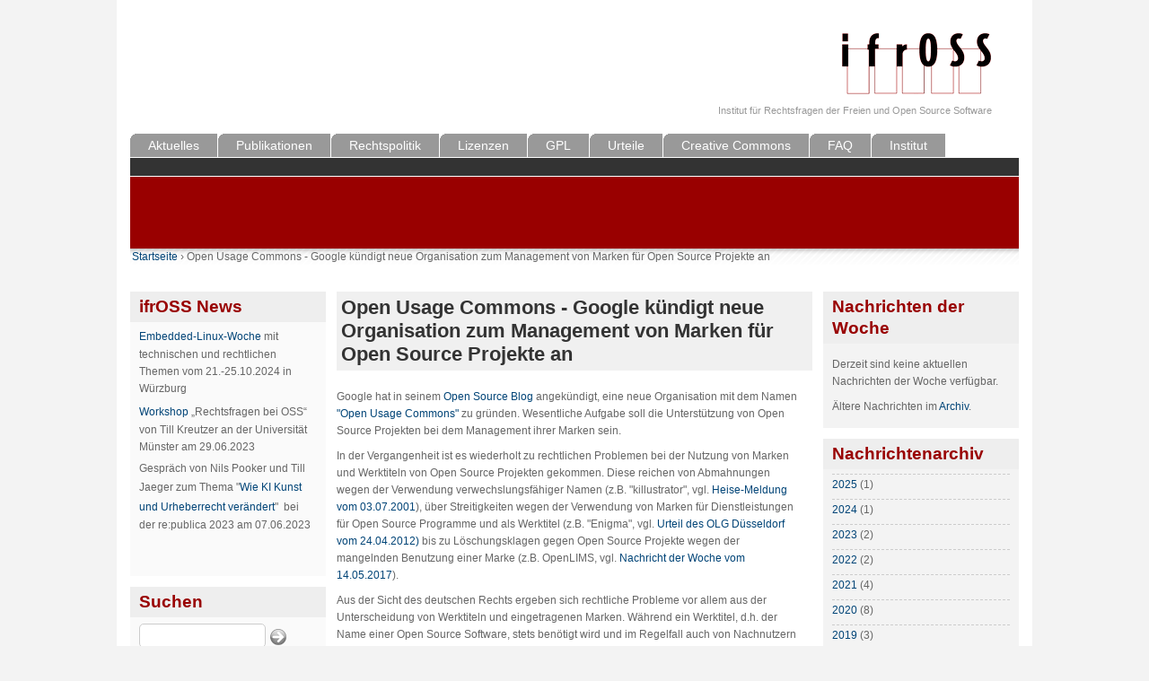

--- FILE ---
content_type: text/html; charset=utf-8
request_url: https://ifross.org/?q=artikel/open-usage-commons-google-k-ndigt-neue-organisation-management-marken-f-r-open-source-projek
body_size: 5855
content:
<!DOCTYPE html PUBLIC "-//W3C//DTD XHTML 1.0 Strict//EN"
  "http://www.w3.org/TR/xhtml1/DTD/xhtml1-strict.dtd">
<html xmlns="http://www.w3.org/1999/xhtml" xml:lang="de" lang="de" dir="ltr">

<head>
  <meta http-equiv="Content-Type" content="text/html; charset=utf-8" />
<meta name="Generator" content="Drupal 7 (http://drupal.org)" />
<link rel="canonical" href="/?q=artikel/open-usage-commons-google-k-ndigt-neue-organisation-management-marken-f-r-open-source-projek" />
<link rel="shortlink" href="/?q=node/1663" />
<link rel="shortcut icon" href="https://ifross.org/sites/default/files/fourseasons_favicon.ico" type="image/vnd.microsoft.icon" />
  <title>Open Usage Commons - Google kündigt neue Organisation zum Management von Marken für Open Source Projekte an | ifrOSS</title>
  <link type="text/css" rel="stylesheet" href="https://ifross.org/sites/default/files/css/css_xE-rWrJf-fncB6ztZfd2huxqgxu4WO-qwma6Xer30m4.css" media="all" />
<link type="text/css" rel="stylesheet" href="https://ifross.org/sites/default/files/css/css_8GlB6V_4zPRpso3MJD59SgSfCtINgn4VUsKUj1HQNR0.css" media="all" />
<link type="text/css" rel="stylesheet" href="https://ifross.org/sites/default/files/css/css_pojgcmI6acRWkKe00POsTzOm5NCcU5zxkti51ksPY84.css" media="all" />
<link type="text/css" rel="stylesheet" href="https://ifross.org/sites/default/files/css/css_BQLkwT3NDr5C0y6gjX7ThY4uru1r3iwvpbGGgTize0Y.css" media="all" />
  <script type="text/javascript" src="https://ifross.org/sites/default/files/js/js_VecHkdFFzHmI10lNWW0NMmhQ47_3u8gBu9iBjil2vAY.js"></script>
<script type="text/javascript" src="https://ifross.org/sites/default/files/js/js_onbE0n0cQY6KTDQtHO_E27UBymFC-RuqypZZ6Zxez-o.js"></script>
<script type="text/javascript" src="https://ifross.org/sites/default/files/js/js_R9UbiVw2xuTUI0GZoaqMDOdX0lrZtgX-ono8RVOUEVc.js"></script>
<script type="text/javascript" src="https://ifross.org/sites/default/files/js/js_KbcfPlk4KYpDCLktwetREEeLrzT4p0KdnGxip8Pehvk.js"></script>
<script type="text/javascript" src="https://ifross.org/sites/default/files/js/js_38FcxMOlOgwdxQJsDK5TzSszoE7YKDazvYGWe8c-S78.js"></script>
<script type="text/javascript">
<!--//--><![CDATA[//><!--
jQuery.extend(Drupal.settings, {"basePath":"\/","pathPrefix":"","setHasJsCookie":0,"ajaxPageState":{"theme":"fourseasons","theme_token":"5Bc0wTmmBel349qfy-ZsDLOGxqMaJnFh4sxxdkITOfs","js":{"misc\/jquery.js":1,"misc\/jquery-extend-3.4.0.js":1,"misc\/jquery-html-prefilter-3.5.0-backport.js":1,"misc\/jquery.once.js":1,"misc\/drupal.js":1,"misc\/form-single-submit.js":1,"sites\/all\/modules\/admin_menu\/admin_devel\/admin_devel.js":1,"public:\/\/languages\/de_dSY9Vxl4h9K75qBepnjMR43vUl72gejmFWaHnm0qtKg.js":1,"sites\/all\/themes\/fourseasons\/scripts\/fourseasons.js":1},"css":{"modules\/system\/system.base.css":1,"modules\/system\/system.menus.css":1,"modules\/system\/system.messages.css":1,"modules\/system\/system.theme.css":1,"modules\/book\/book.css":1,"modules\/comment\/comment.css":1,"modules\/field\/theme\/field.css":1,"modules\/node\/node.css":1,"modules\/search\/search.css":1,"modules\/user\/user.css":1,"sites\/all\/modules\/calendar\/css\/calendar_multiday.css":1,"modules\/forum\/forum.css":1,"sites\/all\/modules\/views\/css\/views.css":1,"sites\/all\/modules\/ckeditor\/css\/ckeditor.css":1,"sites\/all\/modules\/ctools\/css\/ctools.css":1,"sites\/all\/modules\/print\/print_ui\/css\/print_ui.theme.css":1,"modules\/locale\/locale.css":1,"sites\/all\/themes\/fourseasons\/css\/style.css":1}},"fourseasons":{"base_color":"333333"},"urlIsAjaxTrusted":{"\/?q=artikel\/open-usage-commons-google-k-ndigt-neue-organisation-management-marken-f-r-open-source-projek":true,"\/?q=artikel\/open-usage-commons-google-k-ndigt-neue-organisation-management-marken-f-r-open-source-projek\u0026destination=node\/1663":true}});
//--><!]]>
</script>
</head>
<body class="html not-front not-logged-in two-sidebars page-node page-node- page-node-1663 node-type-story i18n-de">

    <div id="page">

	<div id="header">
		<div id="header-image">
					</div>
	
    	<div id="logo-title">
			              <a href="/" title="Startseite" rel="home" id="logo"><img src="https://ifross.org/sites/default/files/fourseasons_logo.png" alt="Startseite" /></a>
                
            <div id="name-and-slogan">
				          
                                      <div id="site-slogan">Institut für Rechtsfragen der Freien und Open Source Software</div>
                                
			</div> <!-- /name-and-slogan -->
		</div> <!-- /logo-title -->

		        
                
        
        	<div id="primary" class="clearfix"><ul id="main-menu" class="links inline clearfix"><li class="menu-1882 first"><a href="/?q=frontpage" title="">Aktuelles</a></li>
<li class="menu-855"><a href="/?q=publikationen" title="Publikationen">Publikationen</a></li>
<li class="menu-236"><a href="/?q=rechtspolitik" title="Rechtspolitik">Rechtspolitik</a></li>
<li class="menu-1769"><a href="/?q=lizenz-center" title="Lizenz-Center">Lizenzen</a></li>
<li class="menu-240"><a href="/?q=node/3" title="GNU General Public License (GPL)">GPL</a></li>
<li class="menu-1906"><a href="/?q=urteile" title="Urteile">Urteile</a></li>
<li class="menu-244"><a href="/?q=node/6" title="Open Content und Open Access">Creative Commons</a></li>
<li class="menu-868"><a href="/?q=faq-haeufig-gestellte-fragen" title="FAQ - Häufig gestellte Fragen">FAQ</a></li>
<li class="menu-261 last"><a href="/?q=node/16" title="Institut">Institut</a></li>
</ul></div>
        
    </div> <!-- /header -->
    
    <!-- <div id="navigation" class="menu  "> -->
		
        	<div id="secondary" class="clearfix"></div>
        
    <!-- </div> --><!-- /navigation -->   
<div id="ifross_block"></div>
<div id="breadcrumb"><h2 class="element-invisible">You are here</h2><div class="breadcrumb"><a href="/">Startseite</a> › Open Usage Commons - Google kündigt neue Organisation zum Management von Marken für Open Source Projekte an</div></div>	
<div id="container" class="clearfix">
	
		      		<div id="sidebar-first" class="column sidebar">
		          <div class="region region-sidebar-first">
    <div id="block-block-1" class="block block-block">

    <h2>ifrOSS News</h2>
  
  <div class="content">
    <ul>
<li>
		<a href="https://wwuindico.uni-muenster.de/event/2116/"><span><a href="https://www.linux4embedded.de/">Embedded-Linux-Woche</a> mit technischen und rechtlichen Themen vom 21.-25.10.2024 in Würzburg</span></a></li>
<li>
		<a href="https://wwuindico.uni-muenster.de/event/2116/">Workshop</a> „Rechtsfragen bei OSS“ von Till Kreutzer an der Universität Münster am 29.06.2023</li>
<li>
		Gespräch von Nils Pooker und Till Jaeger zum Thema "<a href="https://re-publica.com/de/session/wie-ki-kunst-und-urheberrecht-veraendert">Wie KI Kunst und Urheberrecht verändert</a>"  bei der re:publica 2023 am 07.06.2023</li>
</ul>
<p>	 </p>
  </div>
</div>
<div id="block-search-form" class="block block-search">

    <h2>Suchen</h2>
  
  <div class="content">
    <form action="/?q=artikel/open-usage-commons-google-k-ndigt-neue-organisation-management-marken-f-r-open-source-projek"  accept-charset="UTF-8" method="post" id="search-block-form" action="/?q=artikel/open-usage-commons-google-k-ndigt-neue-organisation-management-marken-f-r-open-source-projek">
<div><div class="container-inline">
    <div class="form-item form-type-textfield form-item-search-block-form">
  <label class="element-invisible" for="edit-search-block-form--2">Suchen </label>
 <input title="Geben Sie die Wörter ein, nach denen Sie suchen möchten." type="text" id="edit-search-block-form--2" name="search_block_form" value="" size="15" maxlength="128" class="form-text" />
</div>
<div class="form-actions form-wrapper" id="edit-actions"><input type="submit" id="edit-submit" name="op" value="Suchen" class="form-submit" /></div><input type="hidden" name="form_build_id" value="form-Z_7notyYqKXV9pPjU--gSnh4L1OMPcO1uNOVBQRGai8" />
<input type="hidden" name="form_id" value="search_block_form" />
</div>

</div></form>
  </div>
</div>
<div id="block-user-login" class="block block-user">

    <h2>Anmeldung</h2>
  
  <div class="content">
    <form action="/?q=artikel/open-usage-commons-google-k-ndigt-neue-organisation-management-marken-f-r-open-source-projek&amp;destination=node/1663"  accept-charset="UTF-8" method="post" id="user-login-form" action="/?q=artikel/open-usage-commons-google-k-ndigt-neue-organisation-management-marken-f-r-open-source-projek&amp;destination=node/1663">
<div><div class="form-item form-type-textfield form-item-name">
  <label for="edit-name">Benutzername <span class="form-required" title="Dieses Feld wird benötigt.">*</span></label>
 <input type="text" id="edit-name" name="name" value="" size="15" maxlength="60" class="form-text required" />
</div>
<div class="form-item form-type-password form-item-pass">
  <label for="edit-pass">Passwort <span class="form-required" title="Dieses Feld wird benötigt.">*</span></label>
 <input type="password" id="edit-pass" name="pass" size="15" maxlength="128" class="form-text required" />
</div>
<div class="item-list"><ul><li class="first last"><a href="/?q=user/password" title="Ein neues Passwort per E-Mail anfordern.">Neues Passwort anfordern</a></li>
</ul></div><input type="hidden" name="form_build_id" value="form-30m064Nqr07Ze6wxGdsPt8a-c3rOfYTa_VoN6fChhVc" />
<input type="hidden" name="form_id" value="user_login_block" />
<div class="form-actions form-wrapper" id="edit-actions--2"><input type="submit" id="edit-submit--2" name="op" value="Anmelden" class="form-submit" /></div>
</div></form>
  </div>
</div>
<div id="block-locale-language" class="block block-locale">

    <h2>Sprachen</h2>
  
  <div class="content">
    <ul class="language-switcher-locale-url"><li class="en first"><a href="/?q=en/artikel/open-usage-commons-google-k-ndigt-neue-organisation-management-marken-f-r-open-source-projek" class="language-link" xml:lang="en">English</a></li>
<li class="de last active"><a href="/?q=artikel/open-usage-commons-google-k-ndigt-neue-organisation-management-marken-f-r-open-source-projek" class="language-link active" xml:lang="de">Deutsch</a></li>
</ul>  </div>
</div>
  </div>
      		</div> <!-- /.section, /#sidebar-first -->
    		
    
        <div id="main" class="column">
            <div id="main-squeeze">
                                   <!-- <div id="breadcrumb"><?php// print $breadcrumb; ?></div>-->
                                
                                
                                
                <div id="content">
                                        
                                        
                                            <h1 class="title" id="page-title">Open Usage Commons - Google kündigt neue Organisation zum Management von Marken für Open Source Projekte an</h1>
                                        
                                        
                                        
                                        
                                        
                                        
                    <div id="content-content" class="clearfix">
                      <div class="region region-content">
    <div id="block-system-main" class="block block-system">

    
  <div class="content">
    <div id="node-1663" class="node">



  <div class="meta">
  
    </div>

  <div class="content">
    <div class="field field-name-body field-type-text-with-summary field-label-hidden"><div class="field-items"><div class="field-item even"><p>Google hat in seinem <a href="https://opensource.googleblog.com/">Open Source Blog</a> angekündigt, eine neue Organisation mit dem Namen <a href="https://openusage.org/news/introducing-the-open-usage-commons/">"Open Usage Commons"</a> zu gründen. Wesentliche Aufgabe soll die Unterstützung von Open Source Projekten bei dem Management ihrer Marken sein.</p>
<p>	In der Vergangenheit ist es wiederholt zu rechtlichen Problemen bei der Nutzung von Marken und Werktiteln von Open Source Projekten gekommen. Diese reichen von Abmahnungen wegen der Verwendung verwechslungsfähiger Namen (z.B. "killustrator", vgl. <a href="https://www.heise.de/newsticker/meldung/Abmahnung-gegen-Open-Source-Projekt-kIllustrator-44908.html">Heise-Meldung vom 03.07.2001</a>), über Streitigkeiten wegen der Verwendung von Marken für Dienstleistungen für Open Source Programme und als Werktitel (z.B. "Enigma", vgl. <a href="http://www.ifross.org/sites/default/files/OLG%20Duesseldorf%20satco%20europe%20v%20Dream%20Property.pdf">Urteil des OLG Düsseldorf vom 24.04.2012) </a>bis zu Löschungsklagen gegen Open Source Projekte wegen der mangelnden Benutzung einer Marke (z.B. OpenLIMS, vgl. <a href="https://www.ifross.org/artikel/olg-k-ln-rechtserhaltenden-markenbenutzung-bei-open-source-software">Nachricht der Woche vom 14.05.2017</a>).</p>
<p>	Aus der Sicht des deutschen Rechts ergeben sich rechtliche Probleme vor allem aus der Unterscheidung von Werktiteln und eingetragenen Marken. Während ein Werktitel, d.h. der Name einer Open Source Software, stets benötigt wird und im Regelfall auch von Nachnutzern verwendet werden soll, dienen Marken als Herkunftshinweis für Waren und Dienstleistungen derjenigen, die gewerblich tätig sind. Hier wird der Markeninhaber vielfach vermeiden wollen, dass Dritte die Marke für (modifizierte) Versionen der Software oder Dienstleistungen verwenden. Ein typisches Beispiel ist RedHat Linux. Während die Marke Linux sehr weitgehend genutzt werden darf und vor allem als Werktitel dient, ist RedHat die Marke eines Linux-Distributors und darf von Dritten nicht außerhalb der markenrechtlichen Ausnahmen genutzt werden (vgl. <a href="https://www.redhat.com/en/about/trademark-guidelines-and-policies">RedHat Trademark Guidelines</a>).</p>
<p>	Auch die Erstellung von "Trademark Policies", die die Gestattung des Gebrauchs von Marken im Open Source Umfeld durch jedermann regeln, werden in das Aufgabenfeld der neuen Organisation fallen. Die ersten drei Projekte, die unter das Dach von Open Usage Commons sind - wenig überraschend - die von Google betreuten Projekte Angular, Istio und Gerrit Code Review.</p>
<p>	Grundsätzlich ist es begrüßenswert, wenn die von Open Source Software profitierenden Unternehmen freie Projekte bei den Aufgaben unterstützen, die ansonst aufgrund fehlenden Know-hows oder wegen der damit verbundenen Kosten nicht hinreichend wahrgenommen werden können. Die öffentlichen Reaktionen waren bislang aber noch abwartend (vgl. <a href="https://www.theregister.com/2020/07/08/google_trademarks_open_usage_commons/">Nachricht auf The Register</a>, <a href="https://www.zdnet.com/article/google-open-sources-trademarks-with-the-open-usage-commons/">ZDNET</a> und die <a href="https://www.linuxfoundation.org/blog/2020/07/open-source-communities-and-trademarks-a-reprise/">Veröffentlichung der Linux Foundation</a>) und es ist ein gewisses Misstrauen gegenüber der neuen Organisation zu spüren. Hier bleibt zu beobachten, wie Open Usage Commons die Aufgabe praktisch umsetzen wird. Das <a href="https://openusage.org/#board">Board</a> ist jedenfalls auch mit Personen besetzt, die nicht von Google angestellt sind.</p>
</div></div></div><ul class="links inline"><li class="comment_forbidden first last"><span><a href="/?q=user/login&amp;destination=comment/reply/1663%23comment-form">Log in</a> to post comments</span></li>
</ul><span class="submitted-by">09.07.2020</span><div class="field field-name-taxonomy-vocabulary-12 field-type-taxonomy-term-reference field-label-inline clearfix"><div class="field-label">Artikel:&nbsp;</div><div class="field-items"><div class="field-item even"><a href="/?q=category/artikel/markenrecht">Markenrecht</a></div><div class="field-item odd"><a href="/?q=category/artikel/werktitel">Werktitel</a></div></div></div>  </div>

  	
</div>
  </div>
</div>
  </div>
                    </div>
    
                    		    
                </div> <!-- /content -->      
            </div><!-- /main-squeeze -->
        </div> <!-- /main -->

		        	<div id="sidebar-second" class="column sidebar">  <div class="region region-sidebar-second">
    <div id="block-views-nachrichten-block-1" class="block block-views">

    <h2>Nachrichten der Woche</h2>
  
  <div class="content">
    <div class="view view-nachrichten view-id-nachrichten view-display-id-block_1 view-dom-id-6aae20a22bdf033cf0b03efb1038405c">
        
  
  
      <div class="view-empty">
      <p>Derzeit sind keine aktuellen Nachrichten der Woche verfügbar.</p>
    </div>
  
  
  
  
      <div class="view-footer">
      <p>Ältere Nachrichten im <a href="/archive">Archiv</a>.</p>
    </div>
  
  
</div>  </div>
</div>
<div id="block-views-clone-of-archive-block" class="block block-views">

    <h2>Nachrichtenarchiv</h2>
  
  <div class="content">
    <div class="view view-clone-of-archive view-id-clone_of_archive view-display-id-block view-dom-id-57aab96f3e61cafb9be3463ff7e32c1f">
        
  
  
      <div class="view-content">
      <div class="item-list">
  <ul class="views-summary">
      <li><a href="/?q=archive/2025">2025</a>
              (1)
          </li>
      <li><a href="/?q=archive/2024">2024</a>
              (1)
          </li>
      <li><a href="/?q=archive/2023">2023</a>
              (2)
          </li>
      <li><a href="/?q=archive/2022">2022</a>
              (2)
          </li>
      <li><a href="/?q=archive/2021">2021</a>
              (4)
          </li>
      <li><a href="/?q=archive/2020">2020</a>
              (8)
          </li>
      <li><a href="/?q=archive/2019">2019</a>
              (3)
          </li>
      <li><a href="/?q=archive/2018">2018</a>
              (7)
          </li>
      <li><a href="/?q=archive/2017">2017</a>
              (11)
          </li>
    </ul>
</div>
    </div>
  
  
  
  
  
  
</div>  </div>
</div>
<div id="block-menu-secondary-menu" class="block block-menu">

    
  <div class="content">
    <ul class="menu"><li class="first leaf"><a href="/?q=user/login" title="Einloggen, um Seiten zu kommentieren">Login</a></li>
<li class="leaf"><a href="/?q=contact" title="">Kontakt</a></li>
<li class="leaf"><a href="/?q=impressum-und-postanschrift" title="">Impressum</a></li>
<li class="last leaf"><a href="/?q=datenschutzerkl-rung" title="Datenschutzerklärung">Datenschutz</a></li>
</ul>  </div>
</div>
  </div>
</div> <!-- /sidebar-right -->
        
    </div> <!-- /container -->

    <div id="footer-wrapper">
      <div id="footer">
      	      </div> <!-- /footer -->
    </div> <!-- /footer-wrapper -->
</div> <!-- /page -->
  
  </body>
</html>